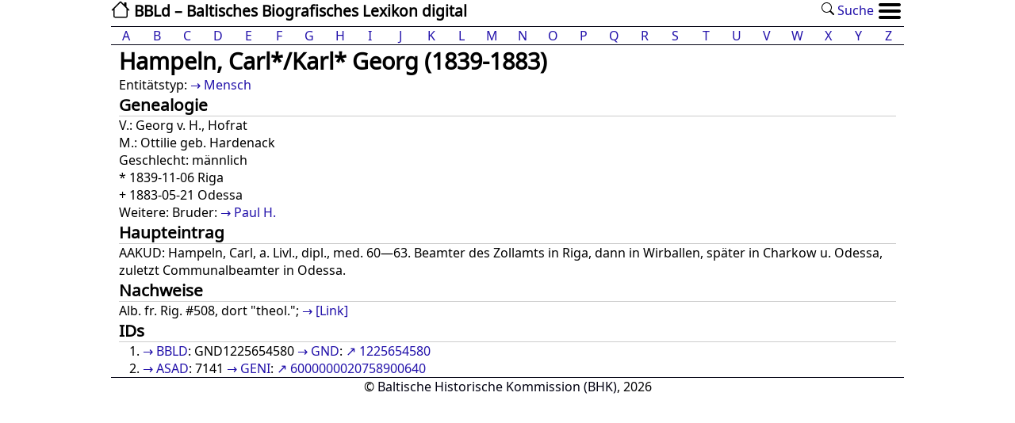

--- FILE ---
content_type: text/html; charset=utf-8
request_url: https://bbld.de/GND1225654580
body_size: 7656
content:

<!DOCTYPE html>
<html dir="ltr" xml:lang="de" xmlns="http://www.w3.org/1999/xhtml" lang="de">
<head>
<title>BBLD: Hampeln, Carl*/Karl* Georg (1839-1883)</title>
<meta http-equiv="content-type" content="text/html; charset=UTF-8" />
<meta name="viewport" content="width=device-width, initial-scale=1">
<meta name="Description" content="BBLD">
<meta name="theme-color" content="#ffffff">
<link rel="icon" sizes="192x192" href="/static/images/bbld.192x192.png" />
<link rel="manifest" href="/static/json/manifest.json">
<link rel="stylesheet" media="all" type="text/css" href="/static/css/bbld.css" />

</head>
<body>
<header>
        <div>
            <a class="sitename" href="/" title="BBLd"><img class="homepage" src=/static/images/house.svg /> BBLd – Baltisches Biografisches Lexikon digital</a>
            <ul id="menu-standard">
                


                
                <li><a href="/suche/"><img src="/static/images/search.svg" /> Suche</a></li>
                <li class="menu-item">
                        <ul class="menu">
                                <li>
                                    <input type="radio" name="menuopt" id="drop1" />
                                    <label class="opener" for="drop1"><img src=/static/images/menu_icon.svg /></label>
                                    <label class="closer" for="dropclose"><img src=/static/images/menu_icon.svg /></label>
                                    <ul class="submenu">
                                        <li><a href="/">Start</a></li>
                                        
                                        
                                                <li><a href="/page/dokumentation">Dokumentation</a></li>
                                        
                                                <li><a href="/page/kontakt-und-mitarbeit">Kontakt und Mitarbeit</a></li>
                                        
                                                <li><a href="/page/impressum">Impressum</a></li>
                                        
                                                <li><a href="/page/Literaturverzeichnis">Literaturverzeichnis</a></li>
                                        
                                        <li><a href="/suche/">Suche</a></li>


                                        
                                                <li><a href="/accounts/login/" title="Login">Login</a></li>
                                        

                                    </ul>
                                    <input type="radio" name="menuopt" id="dropclose" />
                                </li>
                        </ul>
                </li>
            </ul>
        </div>
        <div class="clear"></div>

        <div class="alphabet">
                <ul class="horizontal-list">
                        <li class='alphabet-letter list-group-item flex-fill'><a href='/a'>A</a></li> <li class='alphabet-letter list-group-item flex-fill'><a href='/b'>B</a></li> <li class='alphabet-letter list-group-item flex-fill'><a href='/c'>C</a></li> <li class='alphabet-letter list-group-item flex-fill'><a href='/d'>D</a></li> <li class='alphabet-letter list-group-item flex-fill'><a href='/e'>E</a></li> <li class='alphabet-letter list-group-item flex-fill'><a href='/f'>F</a></li> <li class='alphabet-letter list-group-item flex-fill'><a href='/g'>G</a></li> <li class='alphabet-letter list-group-item flex-fill'><a href='/h'>H</a></li> <li class='alphabet-letter list-group-item flex-fill'><a href='/i'>I</a></li> <li class='alphabet-letter list-group-item flex-fill'><a href='/j'>J</a></li> <li class='alphabet-letter list-group-item flex-fill'><a href='/k'>K</a></li> <li class='alphabet-letter list-group-item flex-fill'><a href='/l'>L</a></li> <li class='alphabet-letter list-group-item flex-fill'><a href='/m'>M</a></li> <li class='alphabet-letter list-group-item flex-fill'><a href='/n'>N</a></li> <li class='alphabet-letter list-group-item flex-fill'><a href='/o'>O</a></li> <li class='alphabet-letter list-group-item flex-fill'><a href='/p'>P</a></li> <li class='alphabet-letter list-group-item flex-fill'><a href='/q'>Q</a></li> <li class='alphabet-letter list-group-item flex-fill'><a href='/r'>R</a></li> <li class='alphabet-letter list-group-item flex-fill'><a href='/s'>S</a></li> <li class='alphabet-letter list-group-item flex-fill'><a href='/t'>T</a></li> <li class='alphabet-letter list-group-item flex-fill'><a href='/u'>U</a></li> <li class='alphabet-letter list-group-item flex-fill'><a href='/v'>V</a></li> <li class='alphabet-letter list-group-item flex-fill'><a href='/w'>W</a></li> <li class='alphabet-letter list-group-item flex-fill'><a href='/x'>X</a></li> <li class='alphabet-letter list-group-item flex-fill'><a href='/y'>Y</a></li> <li class='alphabet-letter list-group-item flex-fill'><a href='/z'>Z</a></li>
                </ul>
        </div>
	</nav>
</header>
<main>
	<div class="content">
        

<article class="entity">
	<h1>Hampeln, Carl*/Karl* Georg (1839-1883)
		
	</h1>

	<section>
		<p >Entitätstyp:
		<a href="/GND4038639-9">Mensch</a>
		
		
		
		
		</p>
	</section>



		
			<section id="genealogy">
                        <h2>Genealogie</h2>
				
                                <p>V.:
                                
                                        Georg v. H., Hofrat
                                
                                </p>
                                

				
                                <p>M.:
                                
                                        Ottilie geb. Hardenack
                                
                                </p>
                                

				<p>Geschlecht: männlich
				
				
				</p>

				  <p class="dates">
					* 1839-11-06 Riga<br />
					+ 1883-05-21 Odessa
				   </p>

				

				

                                
                                        
					</p>
                                

				

                                <p>Weitere:
                                
                                        Bruder: <a href='/GND1055369643' title='Verweis auf Paul H.'>Paul H.</a>
                                
                                </p>
                                

                        </section>
                


		
			<section>
				
				<h2>Haupteintrag</h2>
				
			<p>
			
				AAKUD: Hampeln, Carl, a. Livl., dipl., med. 60—63. Beamter des Zollamts in Riga, dann in Wirballen, später in Charkow u. Odessa, zuletzt Communalbeamter in Odessa.
			
			</p>
			</section>
		

		

		

                

		
                        <section>
                        <h2>Nachweise</h2>
			

			<p>
                        
                                Alb. fr. Rig. #508, dort "theol."; <a href="http://www.ra.ee/dgs/_purl.php?shc=EAA.402.7.99%3A173%3F43%2C1644%2C5927%2C367%2C0" target="_blank" rel="noopener noreferrer">[Link]</a>
                        
                        </p>


                        </section>
                



                
			

		<section id="identifier">
			<h2>IDs</h2>
			<ol>
			<li><ol>
				<li><a href="/BBLD-ID" title="BBLD ID">BBLD</a>: GND1225654580</li>
				<li><a href="/GND-ID" title="GND ID">GND</a>: <a href="https://d-nb.info/gnd/1225654580">1225654580</a></li>
				
			</ol></li>
			
			<li><ol>
				<li><a href="/GND1216271453" title="Album Studiosorum Academiae Dorpatensis">ASAD</a>: 7141</li>
				
				
				<li><a href="/GND121420208X" title="Geni.com">GENI</a>: <a href="https://geni.com/profile/index/6000000020758900640" >6000000020758900640</a></li>
				
				
				
			</ol></li>
			
			</ol>
		</section>


	</article>



        </div>

</main>

<footer>
	<div>&copy; <a href="/0000000122600857">Baltische Historische Kommission (BHK)</a>, 2026</div>
</footer>

</body>
</html>
